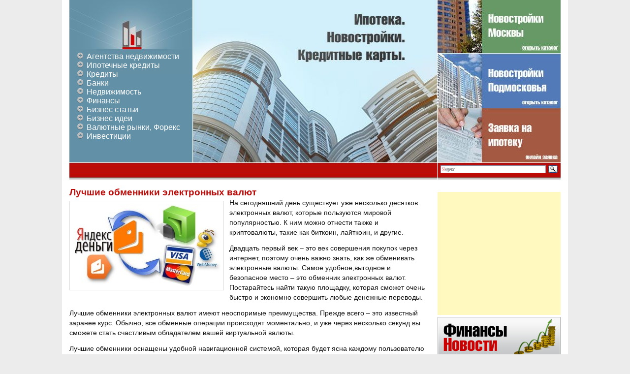

--- FILE ---
content_type: text/html; charset=UTF-8
request_url: https://shutdownday.org/luchshie-obmenniki-elektronnyih-valyut.html
body_size: 12092
content:
<!DOCTYPE html>
<html lang="ru-RU">
<head>
<meta charset="UTF-8" />
<title>Лучшие обменники электронных валют</title>
<link rel="profile" href="http://gmpg.org/xfn/11" />
<link rel="stylesheet" type="text/css" media="all" href="https://shutdownday.org/wp-content/themes/ipoteka/style.css" />
<link rel="pingback" href="https://shutdownday.org/xmlrpc.php" />
<link rel="shortcut icon" href="https://shutdownday.org/favicon.ico" >
<meta name='robots' content='index, follow, max-image-preview:large, max-snippet:-1, max-video-preview:-1' />

	<!-- This site is optimized with the Yoast SEO plugin v23.0 - https://yoast.com/wordpress/plugins/seo/ -->
	<meta name="description" content="На сегодняшний день существует уже несколько десятков электронных валют, которые пользуются мировой популярностью. К ним можно отнести также и" />
	<link rel="canonical" href="https://shutdownday.org/luchshie-obmenniki-elektronnyih-valyut.html" />
	<meta property="og:locale" content="ru_RU" />
	<meta property="og:type" content="article" />
	<meta property="og:title" content="Лучшие обменники электронных валют" />
	<meta property="og:description" content="На сегодняшний день существует уже несколько десятков электронных валют, которые пользуются мировой популярностью. К ним можно отнести также и" />
	<meta property="og:url" content="https://shutdownday.org/luchshie-obmenniki-elektronnyih-valyut.html" />
	<meta property="og:site_name" content="Бизнес портал" />
	<meta property="article:published_time" content="2018-02-25T01:11:31+00:00" />
	<meta property="article:modified_time" content="2018-02-25T01:11:53+00:00" />
	<meta property="og:image" content="https://shutdownday.org/wp-content/uploads/2018/02/1508870932_osobennosti-obmena-2.jpg" />
	<meta property="og:image:width" content="1280" />
	<meta property="og:image:height" content="720" />
	<meta property="og:image:type" content="image/jpeg" />
	<meta name="author" content="natalka" />
	<meta name="twitter:label1" content="Написано автором" />
	<meta name="twitter:data1" content="natalka" />
	<script type="application/ld+json" class="yoast-schema-graph">{"@context":"https://schema.org","@graph":[{"@type":"WebPage","@id":"https://shutdownday.org/luchshie-obmenniki-elektronnyih-valyut.html","url":"https://shutdownday.org/luchshie-obmenniki-elektronnyih-valyut.html","name":"Лучшие обменники электронных валют","isPartOf":{"@id":"https://shutdownday.org/#website"},"primaryImageOfPage":{"@id":"https://shutdownday.org/luchshie-obmenniki-elektronnyih-valyut.html#primaryimage"},"image":{"@id":"https://shutdownday.org/luchshie-obmenniki-elektronnyih-valyut.html#primaryimage"},"thumbnailUrl":"https://shutdownday.org/wp-content/uploads/2018/02/1508870932_osobennosti-obmena-2.jpg","datePublished":"2018-02-25T01:11:31+00:00","dateModified":"2018-02-25T01:11:53+00:00","author":{"@id":"https://shutdownday.org/#/schema/person/cd83dd5307060baad819bba3a70afdab"},"description":"На сегодняшний день существует уже несколько десятков электронных валют, которые пользуются мировой популярностью. К ним можно отнести также и","breadcrumb":{"@id":"https://shutdownday.org/luchshie-obmenniki-elektronnyih-valyut.html#breadcrumb"},"inLanguage":"ru-RU","potentialAction":[{"@type":"ReadAction","target":["https://shutdownday.org/luchshie-obmenniki-elektronnyih-valyut.html"]}]},{"@type":"ImageObject","inLanguage":"ru-RU","@id":"https://shutdownday.org/luchshie-obmenniki-elektronnyih-valyut.html#primaryimage","url":"https://shutdownday.org/wp-content/uploads/2018/02/1508870932_osobennosti-obmena-2.jpg","contentUrl":"https://shutdownday.org/wp-content/uploads/2018/02/1508870932_osobennosti-obmena-2.jpg","width":1280,"height":720},{"@type":"BreadcrumbList","@id":"https://shutdownday.org/luchshie-obmenniki-elektronnyih-valyut.html#breadcrumb","itemListElement":[{"@type":"ListItem","position":1,"name":"Главная страница","item":"https://shutdownday.org/"},{"@type":"ListItem","position":2,"name":"Лучшие обменники электронных валют"}]},{"@type":"WebSite","@id":"https://shutdownday.org/#website","url":"https://shutdownday.org/","name":"Бизнес портал","description":"Ипотека, Новостройки, Кредиты, Банки, Недвижимость, Финансы","potentialAction":[{"@type":"SearchAction","target":{"@type":"EntryPoint","urlTemplate":"https://shutdownday.org/?s={search_term_string}"},"query-input":"required name=search_term_string"}],"inLanguage":"ru-RU"},{"@type":"Person","@id":"https://shutdownday.org/#/schema/person/cd83dd5307060baad819bba3a70afdab","name":"natalka","image":{"@type":"ImageObject","inLanguage":"ru-RU","@id":"https://shutdownday.org/#/schema/person/image/","url":"https://secure.gravatar.com/avatar/2f7615436fc05bd6d2b3b48e5e9e6fe2?s=96&r=g","contentUrl":"https://secure.gravatar.com/avatar/2f7615436fc05bd6d2b3b48e5e9e6fe2?s=96&r=g","caption":"natalka"},"url":"https://shutdownday.org/author/natalka"}]}</script>
	<!-- / Yoast SEO plugin. -->


<link rel="alternate" type="application/rss+xml" title="Бизнес портал &raquo; Лента" href="https://shutdownday.org/feed" />
<link rel="alternate" type="application/rss+xml" title="Бизнес портал &raquo; Лента комментариев" href="https://shutdownday.org/comments/feed" />
<link rel="alternate" type="application/rss+xml" title="Бизнес портал &raquo; Лента комментариев к &laquo;Лучшие обменники электронных валют&raquo;" href="https://shutdownday.org/luchshie-obmenniki-elektronnyih-valyut.html/feed" />
<script type="text/javascript">
/* <![CDATA[ */
window._wpemojiSettings = {"baseUrl":"https:\/\/s.w.org\/images\/core\/emoji\/15.0.3\/72x72\/","ext":".png","svgUrl":"https:\/\/s.w.org\/images\/core\/emoji\/15.0.3\/svg\/","svgExt":".svg","source":{"concatemoji":"https:\/\/shutdownday.org\/wp-includes\/js\/wp-emoji-release.min.js?ver=6.5.5"}};
/*! This file is auto-generated */
!function(i,n){var o,s,e;function c(e){try{var t={supportTests:e,timestamp:(new Date).valueOf()};sessionStorage.setItem(o,JSON.stringify(t))}catch(e){}}function p(e,t,n){e.clearRect(0,0,e.canvas.width,e.canvas.height),e.fillText(t,0,0);var t=new Uint32Array(e.getImageData(0,0,e.canvas.width,e.canvas.height).data),r=(e.clearRect(0,0,e.canvas.width,e.canvas.height),e.fillText(n,0,0),new Uint32Array(e.getImageData(0,0,e.canvas.width,e.canvas.height).data));return t.every(function(e,t){return e===r[t]})}function u(e,t,n){switch(t){case"flag":return n(e,"\ud83c\udff3\ufe0f\u200d\u26a7\ufe0f","\ud83c\udff3\ufe0f\u200b\u26a7\ufe0f")?!1:!n(e,"\ud83c\uddfa\ud83c\uddf3","\ud83c\uddfa\u200b\ud83c\uddf3")&&!n(e,"\ud83c\udff4\udb40\udc67\udb40\udc62\udb40\udc65\udb40\udc6e\udb40\udc67\udb40\udc7f","\ud83c\udff4\u200b\udb40\udc67\u200b\udb40\udc62\u200b\udb40\udc65\u200b\udb40\udc6e\u200b\udb40\udc67\u200b\udb40\udc7f");case"emoji":return!n(e,"\ud83d\udc26\u200d\u2b1b","\ud83d\udc26\u200b\u2b1b")}return!1}function f(e,t,n){var r="undefined"!=typeof WorkerGlobalScope&&self instanceof WorkerGlobalScope?new OffscreenCanvas(300,150):i.createElement("canvas"),a=r.getContext("2d",{willReadFrequently:!0}),o=(a.textBaseline="top",a.font="600 32px Arial",{});return e.forEach(function(e){o[e]=t(a,e,n)}),o}function t(e){var t=i.createElement("script");t.src=e,t.defer=!0,i.head.appendChild(t)}"undefined"!=typeof Promise&&(o="wpEmojiSettingsSupports",s=["flag","emoji"],n.supports={everything:!0,everythingExceptFlag:!0},e=new Promise(function(e){i.addEventListener("DOMContentLoaded",e,{once:!0})}),new Promise(function(t){var n=function(){try{var e=JSON.parse(sessionStorage.getItem(o));if("object"==typeof e&&"number"==typeof e.timestamp&&(new Date).valueOf()<e.timestamp+604800&&"object"==typeof e.supportTests)return e.supportTests}catch(e){}return null}();if(!n){if("undefined"!=typeof Worker&&"undefined"!=typeof OffscreenCanvas&&"undefined"!=typeof URL&&URL.createObjectURL&&"undefined"!=typeof Blob)try{var e="postMessage("+f.toString()+"("+[JSON.stringify(s),u.toString(),p.toString()].join(",")+"));",r=new Blob([e],{type:"text/javascript"}),a=new Worker(URL.createObjectURL(r),{name:"wpTestEmojiSupports"});return void(a.onmessage=function(e){c(n=e.data),a.terminate(),t(n)})}catch(e){}c(n=f(s,u,p))}t(n)}).then(function(e){for(var t in e)n.supports[t]=e[t],n.supports.everything=n.supports.everything&&n.supports[t],"flag"!==t&&(n.supports.everythingExceptFlag=n.supports.everythingExceptFlag&&n.supports[t]);n.supports.everythingExceptFlag=n.supports.everythingExceptFlag&&!n.supports.flag,n.DOMReady=!1,n.readyCallback=function(){n.DOMReady=!0}}).then(function(){return e}).then(function(){var e;n.supports.everything||(n.readyCallback(),(e=n.source||{}).concatemoji?t(e.concatemoji):e.wpemoji&&e.twemoji&&(t(e.twemoji),t(e.wpemoji)))}))}((window,document),window._wpemojiSettings);
/* ]]> */
</script>
		
	<style id='wp-emoji-styles-inline-css' type='text/css'>

	img.wp-smiley, img.emoji {
		display: inline !important;
		border: none !important;
		box-shadow: none !important;
		height: 1em !important;
		width: 1em !important;
		margin: 0 0.07em !important;
		vertical-align: -0.1em !important;
		background: none !important;
		padding: 0 !important;
	}
</style>
<link rel='stylesheet' id='wp-block-library-css' href='https://shutdownday.org/wp-includes/css/dist/block-library/style.min.css?ver=6.5.5' type='text/css' media='all' />
<style id='classic-theme-styles-inline-css' type='text/css'>
/*! This file is auto-generated */
.wp-block-button__link{color:#fff;background-color:#32373c;border-radius:9999px;box-shadow:none;text-decoration:none;padding:calc(.667em + 2px) calc(1.333em + 2px);font-size:1.125em}.wp-block-file__button{background:#32373c;color:#fff;text-decoration:none}
</style>
<style id='global-styles-inline-css' type='text/css'>
body{--wp--preset--color--black: #000000;--wp--preset--color--cyan-bluish-gray: #abb8c3;--wp--preset--color--white: #ffffff;--wp--preset--color--pale-pink: #f78da7;--wp--preset--color--vivid-red: #cf2e2e;--wp--preset--color--luminous-vivid-orange: #ff6900;--wp--preset--color--luminous-vivid-amber: #fcb900;--wp--preset--color--light-green-cyan: #7bdcb5;--wp--preset--color--vivid-green-cyan: #00d084;--wp--preset--color--pale-cyan-blue: #8ed1fc;--wp--preset--color--vivid-cyan-blue: #0693e3;--wp--preset--color--vivid-purple: #9b51e0;--wp--preset--gradient--vivid-cyan-blue-to-vivid-purple: linear-gradient(135deg,rgba(6,147,227,1) 0%,rgb(155,81,224) 100%);--wp--preset--gradient--light-green-cyan-to-vivid-green-cyan: linear-gradient(135deg,rgb(122,220,180) 0%,rgb(0,208,130) 100%);--wp--preset--gradient--luminous-vivid-amber-to-luminous-vivid-orange: linear-gradient(135deg,rgba(252,185,0,1) 0%,rgba(255,105,0,1) 100%);--wp--preset--gradient--luminous-vivid-orange-to-vivid-red: linear-gradient(135deg,rgba(255,105,0,1) 0%,rgb(207,46,46) 100%);--wp--preset--gradient--very-light-gray-to-cyan-bluish-gray: linear-gradient(135deg,rgb(238,238,238) 0%,rgb(169,184,195) 100%);--wp--preset--gradient--cool-to-warm-spectrum: linear-gradient(135deg,rgb(74,234,220) 0%,rgb(151,120,209) 20%,rgb(207,42,186) 40%,rgb(238,44,130) 60%,rgb(251,105,98) 80%,rgb(254,248,76) 100%);--wp--preset--gradient--blush-light-purple: linear-gradient(135deg,rgb(255,206,236) 0%,rgb(152,150,240) 100%);--wp--preset--gradient--blush-bordeaux: linear-gradient(135deg,rgb(254,205,165) 0%,rgb(254,45,45) 50%,rgb(107,0,62) 100%);--wp--preset--gradient--luminous-dusk: linear-gradient(135deg,rgb(255,203,112) 0%,rgb(199,81,192) 50%,rgb(65,88,208) 100%);--wp--preset--gradient--pale-ocean: linear-gradient(135deg,rgb(255,245,203) 0%,rgb(182,227,212) 50%,rgb(51,167,181) 100%);--wp--preset--gradient--electric-grass: linear-gradient(135deg,rgb(202,248,128) 0%,rgb(113,206,126) 100%);--wp--preset--gradient--midnight: linear-gradient(135deg,rgb(2,3,129) 0%,rgb(40,116,252) 100%);--wp--preset--font-size--small: 13px;--wp--preset--font-size--medium: 20px;--wp--preset--font-size--large: 36px;--wp--preset--font-size--x-large: 42px;--wp--preset--spacing--20: 0.44rem;--wp--preset--spacing--30: 0.67rem;--wp--preset--spacing--40: 1rem;--wp--preset--spacing--50: 1.5rem;--wp--preset--spacing--60: 2.25rem;--wp--preset--spacing--70: 3.38rem;--wp--preset--spacing--80: 5.06rem;--wp--preset--shadow--natural: 6px 6px 9px rgba(0, 0, 0, 0.2);--wp--preset--shadow--deep: 12px 12px 50px rgba(0, 0, 0, 0.4);--wp--preset--shadow--sharp: 6px 6px 0px rgba(0, 0, 0, 0.2);--wp--preset--shadow--outlined: 6px 6px 0px -3px rgba(255, 255, 255, 1), 6px 6px rgba(0, 0, 0, 1);--wp--preset--shadow--crisp: 6px 6px 0px rgba(0, 0, 0, 1);}:where(.is-layout-flex){gap: 0.5em;}:where(.is-layout-grid){gap: 0.5em;}body .is-layout-flex{display: flex;}body .is-layout-flex{flex-wrap: wrap;align-items: center;}body .is-layout-flex > *{margin: 0;}body .is-layout-grid{display: grid;}body .is-layout-grid > *{margin: 0;}:where(.wp-block-columns.is-layout-flex){gap: 2em;}:where(.wp-block-columns.is-layout-grid){gap: 2em;}:where(.wp-block-post-template.is-layout-flex){gap: 1.25em;}:where(.wp-block-post-template.is-layout-grid){gap: 1.25em;}.has-black-color{color: var(--wp--preset--color--black) !important;}.has-cyan-bluish-gray-color{color: var(--wp--preset--color--cyan-bluish-gray) !important;}.has-white-color{color: var(--wp--preset--color--white) !important;}.has-pale-pink-color{color: var(--wp--preset--color--pale-pink) !important;}.has-vivid-red-color{color: var(--wp--preset--color--vivid-red) !important;}.has-luminous-vivid-orange-color{color: var(--wp--preset--color--luminous-vivid-orange) !important;}.has-luminous-vivid-amber-color{color: var(--wp--preset--color--luminous-vivid-amber) !important;}.has-light-green-cyan-color{color: var(--wp--preset--color--light-green-cyan) !important;}.has-vivid-green-cyan-color{color: var(--wp--preset--color--vivid-green-cyan) !important;}.has-pale-cyan-blue-color{color: var(--wp--preset--color--pale-cyan-blue) !important;}.has-vivid-cyan-blue-color{color: var(--wp--preset--color--vivid-cyan-blue) !important;}.has-vivid-purple-color{color: var(--wp--preset--color--vivid-purple) !important;}.has-black-background-color{background-color: var(--wp--preset--color--black) !important;}.has-cyan-bluish-gray-background-color{background-color: var(--wp--preset--color--cyan-bluish-gray) !important;}.has-white-background-color{background-color: var(--wp--preset--color--white) !important;}.has-pale-pink-background-color{background-color: var(--wp--preset--color--pale-pink) !important;}.has-vivid-red-background-color{background-color: var(--wp--preset--color--vivid-red) !important;}.has-luminous-vivid-orange-background-color{background-color: var(--wp--preset--color--luminous-vivid-orange) !important;}.has-luminous-vivid-amber-background-color{background-color: var(--wp--preset--color--luminous-vivid-amber) !important;}.has-light-green-cyan-background-color{background-color: var(--wp--preset--color--light-green-cyan) !important;}.has-vivid-green-cyan-background-color{background-color: var(--wp--preset--color--vivid-green-cyan) !important;}.has-pale-cyan-blue-background-color{background-color: var(--wp--preset--color--pale-cyan-blue) !important;}.has-vivid-cyan-blue-background-color{background-color: var(--wp--preset--color--vivid-cyan-blue) !important;}.has-vivid-purple-background-color{background-color: var(--wp--preset--color--vivid-purple) !important;}.has-black-border-color{border-color: var(--wp--preset--color--black) !important;}.has-cyan-bluish-gray-border-color{border-color: var(--wp--preset--color--cyan-bluish-gray) !important;}.has-white-border-color{border-color: var(--wp--preset--color--white) !important;}.has-pale-pink-border-color{border-color: var(--wp--preset--color--pale-pink) !important;}.has-vivid-red-border-color{border-color: var(--wp--preset--color--vivid-red) !important;}.has-luminous-vivid-orange-border-color{border-color: var(--wp--preset--color--luminous-vivid-orange) !important;}.has-luminous-vivid-amber-border-color{border-color: var(--wp--preset--color--luminous-vivid-amber) !important;}.has-light-green-cyan-border-color{border-color: var(--wp--preset--color--light-green-cyan) !important;}.has-vivid-green-cyan-border-color{border-color: var(--wp--preset--color--vivid-green-cyan) !important;}.has-pale-cyan-blue-border-color{border-color: var(--wp--preset--color--pale-cyan-blue) !important;}.has-vivid-cyan-blue-border-color{border-color: var(--wp--preset--color--vivid-cyan-blue) !important;}.has-vivid-purple-border-color{border-color: var(--wp--preset--color--vivid-purple) !important;}.has-vivid-cyan-blue-to-vivid-purple-gradient-background{background: var(--wp--preset--gradient--vivid-cyan-blue-to-vivid-purple) !important;}.has-light-green-cyan-to-vivid-green-cyan-gradient-background{background: var(--wp--preset--gradient--light-green-cyan-to-vivid-green-cyan) !important;}.has-luminous-vivid-amber-to-luminous-vivid-orange-gradient-background{background: var(--wp--preset--gradient--luminous-vivid-amber-to-luminous-vivid-orange) !important;}.has-luminous-vivid-orange-to-vivid-red-gradient-background{background: var(--wp--preset--gradient--luminous-vivid-orange-to-vivid-red) !important;}.has-very-light-gray-to-cyan-bluish-gray-gradient-background{background: var(--wp--preset--gradient--very-light-gray-to-cyan-bluish-gray) !important;}.has-cool-to-warm-spectrum-gradient-background{background: var(--wp--preset--gradient--cool-to-warm-spectrum) !important;}.has-blush-light-purple-gradient-background{background: var(--wp--preset--gradient--blush-light-purple) !important;}.has-blush-bordeaux-gradient-background{background: var(--wp--preset--gradient--blush-bordeaux) !important;}.has-luminous-dusk-gradient-background{background: var(--wp--preset--gradient--luminous-dusk) !important;}.has-pale-ocean-gradient-background{background: var(--wp--preset--gradient--pale-ocean) !important;}.has-electric-grass-gradient-background{background: var(--wp--preset--gradient--electric-grass) !important;}.has-midnight-gradient-background{background: var(--wp--preset--gradient--midnight) !important;}.has-small-font-size{font-size: var(--wp--preset--font-size--small) !important;}.has-medium-font-size{font-size: var(--wp--preset--font-size--medium) !important;}.has-large-font-size{font-size: var(--wp--preset--font-size--large) !important;}.has-x-large-font-size{font-size: var(--wp--preset--font-size--x-large) !important;}
.wp-block-navigation a:where(:not(.wp-element-button)){color: inherit;}
:where(.wp-block-post-template.is-layout-flex){gap: 1.25em;}:where(.wp-block-post-template.is-layout-grid){gap: 1.25em;}
:where(.wp-block-columns.is-layout-flex){gap: 2em;}:where(.wp-block-columns.is-layout-grid){gap: 2em;}
.wp-block-pullquote{font-size: 1.5em;line-height: 1.6;}
</style>
<link rel='stylesheet' id='rpt_front_style-css' href='https://shutdownday.org/wp-content/plugins/related-posts-thumbnails/assets/css/front.css?ver=1.9.0' type='text/css' media='all' />
<link rel='stylesheet' id='wp-paginate-css' href='https://shutdownday.org/wp-content/plugins/wp-paginate/css/wp-paginate.css?ver=2.2.2' type='text/css' media='screen' />
<link rel="https://api.w.org/" href="https://shutdownday.org/wp-json/" /><link rel="alternate" type="application/json" href="https://shutdownday.org/wp-json/wp/v2/posts/12383" /><link rel="EditURI" type="application/rsd+xml" title="RSD" href="https://shutdownday.org/xmlrpc.php?rsd" />
<meta name="generator" content="WordPress 6.5.5" />
<link rel='shortlink' href='https://shutdownday.org/?p=12383' />
<link rel="alternate" type="application/json+oembed" href="https://shutdownday.org/wp-json/oembed/1.0/embed?url=https%3A%2F%2Fshutdownday.org%2Fluchshie-obmenniki-elektronnyih-valyut.html" />
<link rel="alternate" type="text/xml+oembed" href="https://shutdownday.org/wp-json/oembed/1.0/embed?url=https%3A%2F%2Fshutdownday.org%2Fluchshie-obmenniki-elektronnyih-valyut.html&#038;format=xml" />
			<style>
			#related_posts_thumbnails li{
				border-right: 1px solid #DDDDDD;
				background-color: #FFFFFF			}
			#related_posts_thumbnails li:hover{
				background-color: #EEEEEF;
			}
			.relpost_content{
				font-size:	12px;
				color: 		#333333;
			}
			.relpost-block-single{
				background-color: #FFFFFF;
				border-right: 1px solid  #DDDDDD;
				border-left: 1px solid  #DDDDDD;
				margin-right: -1px;
			}
			.relpost-block-single:hover{
				background-color: #EEEEEF;
			}
		</style>

	<meta http-equiv="Content-Type" content="text/html; charset=utf-8"></head>

<body class="post-template-default single single-post postid-12383 single-format-standard three-column ">

<div id="container">

<div id="shapka">
    <div id="topmenu">
    <a href="https://shutdownday.org/"><img src="https://shutdownday.org/wp-content/themes/ipoteka/images/logotip.jpg" /></a>
    <div class="menu-verhnee-menyu-container"><ul id="menu-verhnee-menyu" class="menu"><li id="menu-item-1982" class="menu-item menu-item-type-taxonomy menu-item-object-category menu-item-1982"><a href="https://shutdownday.org/category/agentstva-nedvizhimosti">Агентства недвижимости</a></li>
<li id="menu-item-4563" class="menu-item menu-item-type-taxonomy menu-item-object-category menu-item-4563"><a href="https://shutdownday.org/category/ipoteka">Ипотечные кредиты</a></li>
<li id="menu-item-1983" class="menu-item menu-item-type-taxonomy menu-item-object-category menu-item-1983"><a href="https://shutdownday.org/category/kreditnye-karty">Кредиты</a></li>
<li id="menu-item-2364" class="menu-item menu-item-type-taxonomy menu-item-object-category menu-item-2364"><a href="https://shutdownday.org/category/kredity-v-bankax">Банки</a></li>
<li id="menu-item-4561" class="menu-item menu-item-type-taxonomy menu-item-object-category menu-item-4561"><a href="https://shutdownday.org/category/nedvijimost">Недвижимость</a></li>
<li id="menu-item-4562" class="menu-item menu-item-type-taxonomy menu-item-object-category current-post-ancestor current-menu-parent current-post-parent menu-item-4562"><a href="https://shutdownday.org/category/finansy">Финансы</a></li>
<li id="menu-item-5688" class="menu-item menu-item-type-taxonomy menu-item-object-category menu-item-5688"><a href="https://shutdownday.org/category/business">Бизнес статьи</a></li>
<li id="menu-item-7009" class="menu-item menu-item-type-taxonomy menu-item-object-category menu-item-7009"><a href="https://shutdownday.org/category/idei">Бизнес идеи</a></li>
<li id="menu-item-10139" class="menu-item menu-item-type-taxonomy menu-item-object-category menu-item-10139"><a href="https://shutdownday.org/category/foreks">Валютные рынки, Форекс</a></li>
<li id="menu-item-10185" class="menu-item menu-item-type-taxonomy menu-item-object-category menu-item-10185"><a href="https://shutdownday.org/category/investitsii">Инвестиции</a></li>
</ul></div>    </div>
    <div id="header-centr">
    <img src="https://shutdownday.org/wp-content/themes/ipoteka/images/header-centr.jpg" />
    </div>
    <div id="header-right">
   <img src="https://shutdownday.org/wp-content/themes/ipoteka/images/header-right1.jpg" title="Открыть каталог Московских новостроек" /></a>
    <img src="https://shutdownday.org/wp-content/themes/ipoteka/images/header-right2.jpg" title="Каталог новостроек Московской Области" /></a>
    <img src="https://shutdownday.org/wp-content/themes/ipoteka/images/header-right3.jpg" title="Оформить ипотеку сейчас на сайте!" /></a>
    </div>
</div>

<div id="breads">
	<div id="breadcrumbs">
            	</div>
    <div id="poisk">
    	    	<!-- Яндекс поиск -->
		<div class="ya-site-form ya-site-form_inited_no" onclick="return {'bg': 'transparent', 'publicname': '\u041f\u043e\u0438\u0441\u043a \u043f\u043e shutdownday.org', 'target': '_self', 'language': 'ru', 'suggest': true, 'tld': 'ru', 'site_suggest': true, 'action': 'http://yandex.ru/sitesearch', 'webopt': false, 'fontsize': 12, 'arrow': false, 'fg': '#000000', 'searchid': '2074162', 'logo': 'rb', 'websearch': false, 'type': 3}"><form action="http://yandex.ru/sitesearch" method="get" target="_self"><input type="hidden" name="searchid" value="2074162" /><input type="hidden" name="l10n" value="ru" /><input type="hidden" name="reqenc" value="" /><input type="text" name="text" value="" /><input type="submit" value="Найти" /></form></div><style type="text/css">.ya-page_js_yes .ya-site-form_inited_no { display: none; }</style><script type="text/javascript">(function(w,d,c){var s=d.createElement('script'),h=d.getElementsByTagName('script')[0],e=d.documentElement;(' '+e.className+' ').indexOf(' ya-page_js_yes ')===-1&&(e.className+=' ya-page_js_yes');s.type='text/javascript';s.async=true;s.charset='utf-8';s.src=(d.location.protocol==='https:'?'https:':'http:')+'//site.yandex.net/v2.0/js/all.js';h.parentNode.insertBefore(s,h);(w[c]||(w[c]=[])).push(function(){Ya.Site.Form.init()})})(window,document,'yandex_site_callbacks');</script>
    </div>
</div>





<div id="content-box">
		<div id="content-container">
			<div id="content" role="content-box">

			
				<div id="post-12383" class="post-12383 post type-post status-publish format-standard has-post-thumbnail hentry category-finansy">
					<h1 class="entry-title">Лучшие обменники электронных валют</h1>

				<!-- .entry-meta -->

					<div class="entry-content">
						<p><a href="https://shutdownday.org/wp-content/uploads/2018/02/1508870932_osobennosti-obmena-2.jpg"><img fetchpriority="high" decoding="async" class="alignleft size-medium wp-image-12384" src="https://shutdownday.org/wp-content/uploads/2018/02/1508870932_osobennosti-obmena-2-300x168.jpg" alt="1508870932_osobennosti-obmena-2" width="300" height="168" srcset="https://shutdownday.org/wp-content/uploads/2018/02/1508870932_osobennosti-obmena-2-300x168.jpg 300w, https://shutdownday.org/wp-content/uploads/2018/02/1508870932_osobennosti-obmena-2-1024x576.jpg 1024w, https://shutdownday.org/wp-content/uploads/2018/02/1508870932_osobennosti-obmena-2.jpg 1280w" sizes="(max-width: 300px) 100vw, 300px" /></a>На сегодняшний день существует уже несколько десятков электронных валют, которые пользуются мировой популярностью. К ним можно отнести также и криптовалюты, такие как биткоин, лайткоин, и другие.<span id="more-12383"></span></p>
<p>Двадцать первый век – это век совершения покупок через интернет, поэтому очень важно знать, как же обменивать электронные валюты. Самое удобное,выгодное и безопасное место – это обменник электронных валют. Постарайтесь найти такую площадку, которая сможет очень быстро и экономно совершить любые денежные переводы.</p>
<p>Лучшие обменники электронных валют имеют неоспоримые преимущества. Прежде всего – это известный заранее курс. Обычно, все обменные операции происходят моментально, и уже через несколько секунд вы сможете стать счастливым обладателем вашей виртуальной валюты.</p>
<p>Лучшие обменники оснащены удобной навигационной системой, которая будет ясна каждому пользователю интернета. Но прежде чем приступать к работе с выбранной вами программой, убедитесь, что она безопасна и защищена. Сделать это очень просто. Посмотрите в адресную строку. Если вы увидели там «https», то можете смело приступать к работе. Еще одна важная особенность, на которую стоит обратить внимание – это резерв. Если он окажется для вас слишком маленьким, то транзакция будет произведена только после пополнения счета.</p>
<p>На помощь по поиску хорошего обменника готовы прийти онлайн мониторинговые порталы, которые в любое время суток покажут вам самые выгодные и безопасные <a href="https://ru.exchangersmonitor.com/">обменники</a>. С их помощью вы не только узнаете о самых лучших и актуальных обменных курсах, но и ознакомитесь с рейтингами обменников. Сайты с большим количеством негативных оценок навсегда удаляются из топового списка, и в поиске не отображаются.</p>
<p>Но будьте готовы к тому, что курс может меняться несколько раз в течение даже одного часа. Поэтому для максимально выгодного обмена пользуйтесь мониторингом постоянно. Это сбережет ваше время и нервы. Для совершения самого выгодного денежного обмена рассмотрите как можно больше предложений.</p>

						<div style="width:100%; margin-top:20px" align="center">
						<script type="text/javascript"><!--
						google_ad_client = "ca-pub-9081503093489661";
						/* shutdownday 728x90 */
						google_ad_slot = "7661407547";
						google_ad_width = 728;
						google_ad_height = 90;
						//-->
						</script>
						<script type="text/javascript"
						src="//pagead2.googlesyndication.com/pagead/show_ads.js">
						</script>
						</div>

						<br/>
						<!-- relpost-thumb-wrapper --><div class="relpost-thumb-wrapper"><!-- filter-class --><div class="relpost-thumb-container"><div style="clear: both"></div><div style="clear: both"></div><!-- relpost-block-container --><div class="relpost-block-container"><a href="https://shutdownday.org/kakie-preimushhestva-bankovskih-vkladov.html"class="relpost-block-single" ><div class="relpost-custom-block-single" style="width: 150px; height: 225px;"><div class="relpost-block-single-image" aria-hidden="true" role="img" style="background: transparent url(https://shutdownday.org/wp-content/uploads/2013/08/1-150x150.png) no-repeat scroll 0% 0%; width: 150px; height: 150px;"></div><div class="relpost-block-single-text"  style="font-family: Arial;  font-size: 12px;  color: #333333;">Какие преимущества банковских вкладов?</div></div></a><a href="https://shutdownday.org/torgovlya-na-foreks-s-tsentovyimi-schetami.html"class="relpost-block-single" ><div class="relpost-custom-block-single" style="width: 150px; height: 225px;"><div class="relpost-block-single-image" aria-hidden="true" role="img" style="background: transparent url(https://shutdownday.org/wp-content/uploads/2013/12/116-150x150.jpg) no-repeat scroll 0% 0%; width: 150px; height: 150px;"></div><div class="relpost-block-single-text"  style="font-family: Arial;  font-size: 12px;  color: #333333;">Торговля на форекс с центовыми счетами </div></div></a><a href="https://shutdownday.org/mazhoryi-indeks-amerikanskogo-dollara-tovarnyie-valyutyi.html"class="relpost-block-single" ><div class="relpost-custom-block-single" style="width: 150px; height: 225px;"><div class="relpost-block-single-image" aria-hidden="true" role="img" style="background: transparent url(https://shutdownday.org/wp-content/uploads/2013/10/129-150x150.jpg) no-repeat scroll 0% 0%; width: 150px; height: 150px;"></div><div class="relpost-block-single-text"  style="font-family: Arial;  font-size: 12px;  color: #333333;">Мажоры, индекс американского доллара, товарные валюты</div></div></a><a href="https://shutdownday.org/prostyie-pravila-kak-vyigodno-vlozhit-dengi-v-bank.html"class="relpost-block-single" ><div class="relpost-custom-block-single" style="width: 150px; height: 225px;"><div class="relpost-block-single-image" aria-hidden="true" role="img" style="background: transparent url(https://shutdownday.org/wp-content/uploads/2013/09/2500-150x150.jpg) no-repeat scroll 0% 0%; width: 150px; height: 150px;"></div><div class="relpost-block-single-text"  style="font-family: Arial;  font-size: 12px;  color: #333333;">Простые правила как выгодно вложить деньги в банк</div></div></a><a href="https://shutdownday.org/foreks-i-fondovyiy-ryinok.html"class="relpost-block-single" ><div class="relpost-custom-block-single" style="width: 150px; height: 225px;"><div class="relpost-block-single-image" aria-hidden="true" role="img" style="background: transparent url(https://shutdownday.org/wp-content/uploads/2014/09/fondovyj-rynok-150x150.jpg) no-repeat scroll 0% 0%; width: 150px; height: 150px;"></div><div class="relpost-block-single-text"  style="font-family: Arial;  font-size: 12px;  color: #333333;">Форекс и фондовый рынок</div></div></a><a href="https://shutdownday.org/otkryivaem-magazin-nizhnego-belya.html"class="relpost-block-single" ><div class="relpost-custom-block-single" style="width: 150px; height: 225px;"><div class="relpost-block-single-image" aria-hidden="true" role="img" style="background: transparent url(https://shutdownday.org/wp-content/plugins/related-posts-thumbnails/img/default.png) no-repeat scroll 0% 0%; width: 150px; height: 150px;"></div><div class="relpost-block-single-text"  style="font-family: Arial;  font-size: 12px;  color: #333333;">Открываем магазин нижнего белья</div></div></a><a href="https://shutdownday.org/nalogovyiy-audit-organizatsii-predotvrashhaet-bankrotstvo.html"class="relpost-block-single" ><div class="relpost-custom-block-single" style="width: 150px; height: 225px;"><div class="relpost-block-single-image" aria-hidden="true" role="img" style="background: transparent url(https://shutdownday.org/wp-content/uploads/2014/03/789654-150x150.jpg) no-repeat scroll 0% 0%; width: 150px; height: 150px;"></div><div class="relpost-block-single-text"  style="font-family: Arial;  font-size: 12px;  color: #333333;">Налоговый аудит организации предотвращает банкротство</div></div></a><a href="https://shutdownday.org/kak-obuchenie-vliyaet-na-karernyj-rost.html"class="relpost-block-single" ><div class="relpost-custom-block-single" style="width: 150px; height: 225px;"><div class="relpost-block-single-image" aria-label="Как обучение влияет на карьерный рост" role="img" style="background: transparent url(https://shutdownday.org/wp-content/uploads/2025/05/kak-obuchenie-vliyaet-na-karernyj-rost-150x150.jpg) no-repeat scroll 0% 0%; width: 150px; height: 150px;"></div><div class="relpost-block-single-text"  style="font-family: Arial;  font-size: 12px;  color: #333333;">Как обучение влияет на карьерный рост</div></div></a></div><!-- close relpost-block-container --><div style="clear: both"></div></div><!-- close filter class --></div><!-- close relpost-thumb-wrapper -->

											</div><!-- .entry-content -->
	<div class="entry-meta">
						  25.02.2018 					</div>
					<div class="entry-info">
						Новость из рубрики <a href="https://shutdownday.org/category/finansy" rel="category tag">Финансы</a>.
					</div><!-- .entry-info -->
				</div><!-- #post-## -->

				<div id="nav-below" class="navigation">
					<div class="nav-previous"><a href="https://shutdownday.org/nedvizhimost-v-tailande-osobennosti-vyibora-tsenoobrazovaniya-priobreteniya.html" rel="prev"><span class="meta-nav">&larr;</span> Недвижимость в Таиланде: особенности выбора, ценообразования и приобретения</a></div>
					<div class="nav-next"><a href="https://shutdownday.org/dostoinstva-osobennosti-zhizni-v-taunhausah.html" rel="next">Достоинства и особенности жизни в таунхаусах <span class="meta-nav">&rarr;</span></a></div>
				</div><!-- #nav-below -->


			
			</div><!-- #content -->
		</div><!-- #content-container -->



<div id="sidebar" class="widget-area" role="complementary">

<div style="display:block; float:left; padding-top:10px">
      <script type="text/javascript"><!--
      google_ad_client = "ca-pub-9081503093489661";
      /* shutdownday 250x250 */
      google_ad_slot = "8430671148";
      google_ad_width = 250;
      google_ad_height = 250;
      //-->
      </script>
      <script type="text/javascript"
      src="https://pagead2.googlesyndication.com/pagead/show_ads.js">
      </script>

   <br/>

</div>

<br />


<img src="https://shutdownday.org/wp-content/themes/ipoteka/images/newfinansy.png" />
<ul class="karty-side">

                  
            <li>

<a href="https://shutdownday.org/kak-obuchenie-vliyaet-na-karernyj-rost.html" title="Как обучение влияет на карьерный рост" >
<img width="80" height="80" src="https://shutdownday.org/wp-content/uploads/2025/05/kak-obuchenie-vliyaet-na-karernyj-rost-150x150.jpg" class="attachment-80x80 size-80x80 wp-post-image" alt="Как обучение влияет на карьерный рост" decoding="async" loading="lazy" /></a>
               <br />
               <a href="https://shutdownday.org/kak-obuchenie-vliyaet-na-karernyj-rost.html" rel="bookmark" title="Как обучение влияет на карьерный рост">Как обучение влияет на карьерный рост</a>

            </li>

            
            <li>

<a href="https://shutdownday.org/promokod-fonbet-2025-kak-poluchit-bonusy-i-uvelichit-shansy-na-vyigrysh.html" title="Промокод Фонбет 2025: Как получить бонусы и увеличить шансы на выигрыш" >
<img width="80" height="80" src="https://shutdownday.org/wp-content/uploads/2025/02/promokod-fonbet-2025-150x150.jpg" class="attachment-80x80 size-80x80 wp-post-image" alt="Промокод Фонбет 2025" decoding="async" loading="lazy" /></a>
               <br />
               <a href="https://shutdownday.org/promokod-fonbet-2025-kak-poluchit-bonusy-i-uvelichit-shansy-na-vyigrysh.html" rel="bookmark" title="Промокод Фонбет 2025: Как получить бонусы и увеличить шансы на выигрыш">Промокод Фонбет 2025: Как получить бонусы и увеличить шансы на выигрыш</a>

            </li>

            
            <li>

<a href="https://shutdownday.org/kak-poluchit-dengi-na-kartu-srochno-udobnye-i-bystrye-resheniya-s-webbankir.html" title="Как получить деньги на карту срочно: удобные и быстрые решения с Webbankir" >
<img width="80" height="80" src="https://shutdownday.org/wp-content/uploads/2025/02/dengi-na-kartu-srochno-150x150.jpg" class="attachment-80x80 size-80x80 wp-post-image" alt="деньги на карту срочно" decoding="async" loading="lazy" /></a>
               <br />
               <a href="https://shutdownday.org/kak-poluchit-dengi-na-kartu-srochno-udobnye-i-bystrye-resheniya-s-webbankir.html" rel="bookmark" title="Как получить деньги на карту срочно: удобные и быстрые решения с Webbankir">Как получить деньги на карту срочно: удобные и быстрые решения с Webbankir</a>

            </li>

            
            <li>

<a href="https://shutdownday.org/kakie-dokumenty-nuzhny-dlya-tamozhennogo-oformleniya-dostavki-tovarov-iz-kitaya-v-rossiyu.html" title="Какие документы нужны для таможенного оформления доставки товаров из Китая в Россию?" >
<img width="80" height="80" src="https://shutdownday.org/wp-content/uploads/2024/12/tamozhennogo-oformleniya-dostavki-tovarov-iz-kitaya-v-rossiyu-150x150.jpg" class="attachment-80x80 size-80x80 wp-post-image" alt="таможенного оформления доставки товаров из Китая в Россию" decoding="async" loading="lazy" /></a>
               <br />
               <a href="https://shutdownday.org/kakie-dokumenty-nuzhny-dlya-tamozhennogo-oformleniya-dostavki-tovarov-iz-kitaya-v-rossiyu.html" rel="bookmark" title="Какие документы нужны для таможенного оформления доставки товаров из Китая в Россию?">Какие документы нужны для таможенного оформления доставки товаров из Китая в Россию?</a>

            </li>

            </ul>
<br />
<div style="display:block; float:left; padding-top:10px">
      <script type="text/javascript"><!--
      google_ad_client = "ca-pub-9081503093489661";
      /* shutdownday 250x250 */
      google_ad_slot = "8430671148";
      google_ad_width = 250;
      google_ad_height = 250;
      //-->
      </script>
      <script type="text/javascript"
      src="https://pagead2.googlesyndication.com/pagead/show_ads.js">
      </script>
</div>
<br />
<img src="https://shutdownday.org/wp-content/themes/ipoteka/images/newnews.png" />
<ul class="karty-side-news">

                  
            <li>

<a href="https://shutdownday.org/inzhenernye-izyskaniya-fundament-sovremennyh-proektov.html" title="Инженерные изыскания: фундамент современных проектов" >
<img width="80" height="80" src="https://shutdownday.org/wp-content/uploads/2025/12/inzhenernye-izyskaniya-150x150.jpeg" class="attachment-80x80 size-80x80 wp-post-image" alt="Инженерные изыскания" decoding="async" loading="lazy" /></a>
               <div class="karty-side-title">
               <a href="https://shutdownday.org/inzhenernye-izyskaniya-fundament-sovremennyh-proektov.html" rel="bookmark" title="Инженерные изыскания: фундамент современных проектов">Инженерные изыскания: фундамент современных проектов</a>
               <br />
			   16.12.2025               <br />

               </div>
               </li>

            
            <li>

<a href="https://shutdownday.org/infrastrukturnye-promyshlennye-ploshhadki-chto-eto-i-zachem-oni-nuzhny.html" title="Инфраструктурные промышленные площадки — что это и зачем они нужны" >
<img width="80" height="80" src="https://shutdownday.org/wp-content/uploads/2025/12/infrastrukturnye-promyshlennye-ploshhadki-150x150.jpg" class="attachment-80x80 size-80x80 wp-post-image" alt="Инфраструктурные промышленные площадки" decoding="async" loading="lazy" /></a>
               <div class="karty-side-title">
               <a href="https://shutdownday.org/infrastrukturnye-promyshlennye-ploshhadki-chto-eto-i-zachem-oni-nuzhny.html" rel="bookmark" title="Инфраструктурные промышленные площадки — что это и зачем они нужны">Инфраструктурные промышленные площадки — что это и зачем они нужны</a>
               <br />
			   05.12.2025               <br />

               </div>
               </li>

            
            <li>

<a href="https://shutdownday.org/perila-i-ograzhdeniya-iz-nerzhaveyushhej-stali-v-astrahani-nadyozhnost-stil-i-dolgovechnost.html" title="Перила и ограждения из нержавеющей стали в Астрахани — надёжность, стиль и долговечность" >
<img width="80" height="80" src="https://shutdownday.org/wp-content/uploads/2025/11/perila-i-ograzhdeniya-iz-nerzhaveyushhej-stali-v-astrahani-150x150.jpg" class="attachment-80x80 size-80x80 wp-post-image" alt="Перила и ограждения из нержавеющей стали в Астрахани" decoding="async" loading="lazy" /></a>
               <div class="karty-side-title">
               <a href="https://shutdownday.org/perila-i-ograzhdeniya-iz-nerzhaveyushhej-stali-v-astrahani-nadyozhnost-stil-i-dolgovechnost.html" rel="bookmark" title="Перила и ограждения из нержавеющей стали в Астрахани — надёжность, стиль и долговечность">Перила и ограждения из нержавеющей стали в Астрахани — надёжность, стиль и долговечность</a>
               <br />
			   06.11.2025               <br />

               </div>
               </li>

            
            <li>

<a href="https://shutdownday.org/kak-osobye-ekonomicheskie-zony-stanovyatsya-katalizatorami-vysokih-tehnologij.html" title="Как особые экономические зоны становятся катализаторами высоких технологий" >
<img width="80" height="80" src="https://shutdownday.org/wp-content/uploads/2025/10/kupit-uchastok-promnaznacheniya-150x150.jpg" class="attachment-80x80 size-80x80 wp-post-image" alt="купить участок промназначения" decoding="async" loading="lazy" /></a>
               <div class="karty-side-title">
               <a href="https://shutdownday.org/kak-osobye-ekonomicheskie-zony-stanovyatsya-katalizatorami-vysokih-tehnologij.html" rel="bookmark" title="Как особые экономические зоны становятся катализаторами высоких технологий">Как особые экономические зоны становятся катализаторами высоких технологий</a>
               <br />
			   30.10.2025               <br />

               </div>
               </li>

            </ul>
<br />


<img src="https://shutdownday.org/wp-content/themes/ipoteka/images/newnedvijimost.png" />
<ul class="karty-side">

                  
            <li>

<a href="https://shutdownday.org/inzhenernye-izyskaniya-fundament-sovremennyh-proektov.html" title="Инженерные изыскания: фундамент современных проектов" >
<img width="80" height="80" src="https://shutdownday.org/wp-content/uploads/2025/12/inzhenernye-izyskaniya-150x150.jpeg" class="attachment-80x80 size-80x80 wp-post-image" alt="Инженерные изыскания" decoding="async" loading="lazy" /></a>
               <br />
               <a href="https://shutdownday.org/inzhenernye-izyskaniya-fundament-sovremennyh-proektov.html" rel="bookmark" title="Инженерные изыскания: фундамент современных проектов">Инженерные изыскания: фундамент современных проектов</a>

            </li>

            
            <li>

<a href="https://shutdownday.org/perila-i-ograzhdeniya-iz-nerzhaveyushhej-stali-v-astrahani-nadyozhnost-stil-i-dolgovechnost.html" title="Перила и ограждения из нержавеющей стали в Астрахани — надёжность, стиль и долговечность" >
<img width="80" height="80" src="https://shutdownday.org/wp-content/uploads/2025/11/perila-i-ograzhdeniya-iz-nerzhaveyushhej-stali-v-astrahani-150x150.jpg" class="attachment-80x80 size-80x80 wp-post-image" alt="Перила и ограждения из нержавеющей стали в Астрахани" decoding="async" loading="lazy" /></a>
               <br />
               <a href="https://shutdownday.org/perila-i-ograzhdeniya-iz-nerzhaveyushhej-stali-v-astrahani-nadyozhnost-stil-i-dolgovechnost.html" rel="bookmark" title="Перила и ограждения из нержавеющей стали в Астрахани — надёжность, стиль и долговечность">Перила и ограждения из нержавеющей стали в Астрахани — надёжность, стиль и долговечность</a>

            </li>

            
            <li>

<a href="https://shutdownday.org/king-sons-arhitektura-statusa-i-tishiny-u-podnozhiya-vorobyovyh-gor.html" title="KING &#038; SONS — архитектура статуса и тишины у подножия Воробьёвых гор" >
<img width="80" height="80" src="https://shutdownday.org/wp-content/uploads/2025/10/king-sons-150x150.jpg" class="attachment-80x80 size-80x80 wp-post-image" alt="KING &amp; SONS" decoding="async" loading="lazy" /></a>
               <br />
               <a href="https://shutdownday.org/king-sons-arhitektura-statusa-i-tishiny-u-podnozhiya-vorobyovyh-gor.html" rel="bookmark" title="KING &#038; SONS — архитектура статуса и тишины у подножия Воробьёвых гор">KING &#038; SONS — архитектура статуса и тишины у подножия Воробьёвых гор</a>

            </li>

            
            <li>

<a href="https://shutdownday.org/kak-kupit-kvartiru-v-novostrojke-s-pomoshhyu-gosudarstvennyh-programm.html" title="Как купить квартиру в новостройке с помощью государственных программ" >
<img width="80" height="80" src="https://shutdownday.org/wp-content/uploads/2025/04/apartamenty-v-novosibirske-150x150.jpeg" class="attachment-80x80 size-80x80 wp-post-image" alt="Апартаменты в Новосибирске" decoding="async" loading="lazy" /></a>
               <br />
               <a href="https://shutdownday.org/kak-kupit-kvartiru-v-novostrojke-s-pomoshhyu-gosudarstvennyh-programm.html" rel="bookmark" title="Как купить квартиру в новостройке с помощью государственных программ">Как купить квартиру в новостройке с помощью государственных программ</a>

            </li>

            </ul>
<br />







		</div><!-- #primary .widget-area -->

	</div><!-- #content-box -->

</div><!-- #container -->

<div id="footer" role="contentinfo">
		<div id="colophon">


			<div id="site-info">


				<!--LiveInternet counter--><script type="text/javascript"><!--
document.write("<a href='http://www.liveinternet.ru/click' "+
"target=_blank><img style='display:none' src='//counter.yadro.ru/hit?t45.1;r"+
escape(document.referrer)+((typeof(screen)=="undefined")?"":
";s"+screen.width+"*"+screen.height+"*"+(screen.colorDepth?
screen.colorDepth:screen.pixelDepth))+";u"+escape(document.URL)+
";"+Math.random()+
"' alt='' title='LiveInternet' "+
"border='0' width='31' height='31'><\/a>")
//--></script><!--/LiveInternet-->

<br><p>&copy; 2026 <a href="https://shutdownday.org/" title="Бизнес портал" rel="home">Бизнес портал</a>. Все права защищены. <a href="http://shutdownday.org/kontaktyi">Контакты</a><br />
Любое копирование материалов сайта, а также их размещение в других ресурсах, тиражирование любыми способами запрещается. <a href="/category/info">Информация</a></p>

			</div><!-- #site-info -->

                <div id="site-generator">

                </div><!-- #site-generator -->

		</div><!-- #colophon -->
</div><!-- #footer -->


<script defer src="https://static.cloudflareinsights.com/beacon.min.js/vcd15cbe7772f49c399c6a5babf22c1241717689176015" integrity="sha512-ZpsOmlRQV6y907TI0dKBHq9Md29nnaEIPlkf84rnaERnq6zvWvPUqr2ft8M1aS28oN72PdrCzSjY4U6VaAw1EQ==" data-cf-beacon='{"version":"2024.11.0","token":"6f592e5d07a1478f88b8d725701dafcc","r":1,"server_timing":{"name":{"cfCacheStatus":true,"cfEdge":true,"cfExtPri":true,"cfL4":true,"cfOrigin":true,"cfSpeedBrain":true},"location_startswith":null}}' crossorigin="anonymous"></script>
</body>
</html>

--- FILE ---
content_type: text/html; charset=utf-8
request_url: https://www.google.com/recaptcha/api2/aframe
body_size: 259
content:
<!DOCTYPE HTML><html><head><meta http-equiv="content-type" content="text/html; charset=UTF-8"></head><body><script nonce="qN8PzQWUSgxmSAxytsNR2g">/** Anti-fraud and anti-abuse applications only. See google.com/recaptcha */ try{var clients={'sodar':'https://pagead2.googlesyndication.com/pagead/sodar?'};window.addEventListener("message",function(a){try{if(a.source===window.parent){var b=JSON.parse(a.data);var c=clients[b['id']];if(c){var d=document.createElement('img');d.src=c+b['params']+'&rc='+(localStorage.getItem("rc::a")?sessionStorage.getItem("rc::b"):"");window.document.body.appendChild(d);sessionStorage.setItem("rc::e",parseInt(sessionStorage.getItem("rc::e")||0)+1);localStorage.setItem("rc::h",'1768884056199');}}}catch(b){}});window.parent.postMessage("_grecaptcha_ready", "*");}catch(b){}</script></body></html>